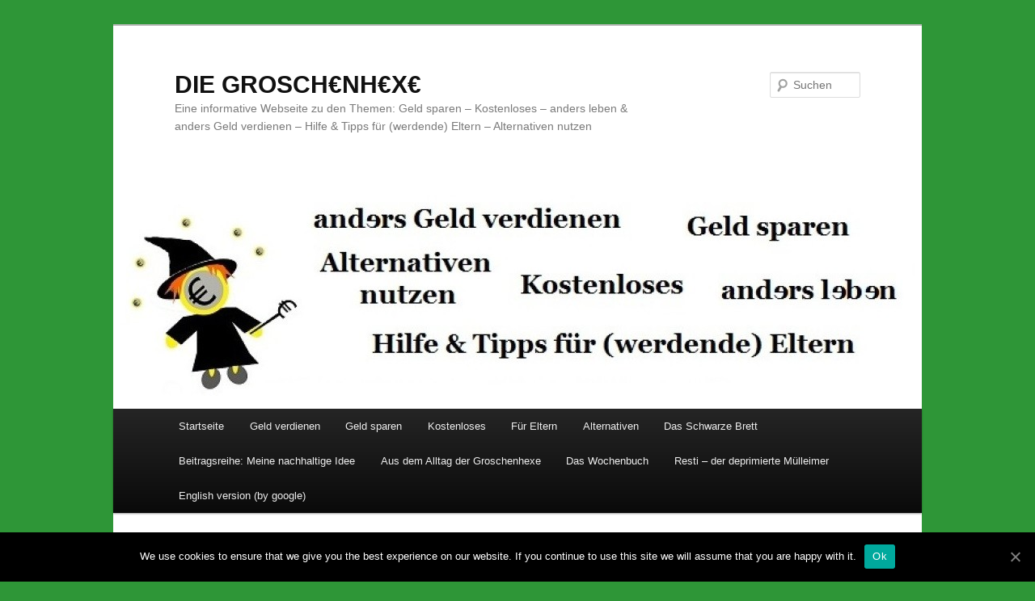

--- FILE ---
content_type: text/html; charset=UTF-8
request_url: http://groschenhexe.de/2020/05/
body_size: 4761
content:
<!DOCTYPE html>
<!--[if IE 6]>
<html id="ie6" lang="de-DE">
<![endif]-->
<!--[if IE 7]>
<html id="ie7" lang="de-DE">
<![endif]-->
<!--[if IE 8]>
<html id="ie8" lang="de-DE">
<![endif]-->
<!--[if !(IE 6) & !(IE 7) & !(IE 8)]><!-->
<html lang="de-DE">
<!--<![endif]-->
<head>
<meta charset="UTF-8" />
<meta name="viewport" content="width=device-width" />
<title>
Mai | 2020 | DIE GROSCH€NH€X€	</title>
<link rel="profile" href="https://gmpg.org/xfn/11" />
<link rel="stylesheet" type="text/css" media="all" href="http://groschenhexe.de/wp-content/themes/twentyeleven/style.css?ver=20190507" />
<link rel="pingback" href="http://groschenhexe.de/xmlrpc.php">
<!--[if lt IE 9]>
<script src="http://groschenhexe.de/wp-content/themes/twentyeleven/js/html5.js?ver=3.7.0" type="text/javascript"></script>
<![endif]-->
<link rel="alternate" type="application/rss+xml" title="DIE GROSCH€NH€X€ &raquo; Feed" href="http://groschenhexe.de/feed/" />
<link rel="alternate" type="application/rss+xml" title="DIE GROSCH€NH€X€ &raquo; Kommentar-Feed" href="http://groschenhexe.de/comments/feed/" />
<link rel='stylesheet' id='cookie-notice-front-css'  href='http://groschenhexe.de/wp-content/plugins/cookie-notice/css/front.min.css?ver=4.1.42' type='text/css' media='all' />
<link rel='stylesheet' id='twentyeleven-block-style-css'  href='http://groschenhexe.de/wp-content/themes/twentyeleven/blocks.css?ver=20190102' type='text/css' media='all' />
<script type='text/javascript'>
/* <![CDATA[ */
var cnArgs = {"ajaxUrl":"http:\/\/groschenhexe.de\/wp-admin\/admin-ajax.php","nonce":"b5af65652f","hideEffect":"fade","position":"bottom","onScroll":"0","onScrollOffset":"100","onClick":"0","cookieName":"cookie_notice_accepted","cookieTime":"2592000","cookieTimeRejected":"2592000","cookiePath":"\/","cookieDomain":"","redirection":"0","cache":"0","refuse":"0","revokeCookies":"0","revokeCookiesOpt":"automatic","secure":"0","coronabarActive":"0"};
/* ]]> */
</script>
<script type='text/javascript' src='http://groschenhexe.de/wp-content/plugins/cookie-notice/js/front.min.js?ver=1.3.2'></script>
<script type='text/javascript' src='http://groschenhexe.de/wp-includes/js/jquery/jquery.js?ver=1.11.1'></script>
<script type='text/javascript' src='http://groschenhexe.de/wp-includes/js/jquery/jquery-migrate.min.js?ver=1.2.1'></script>
<link rel="EditURI" type="application/rsd+xml" title="RSD" href="http://groschenhexe.de/xmlrpc.php?rsd" />
<link rel="wlwmanifest" type="application/wlwmanifest+xml" href="http://groschenhexe.de/wp-includes/wlwmanifest.xml" /> 
<meta name="generator" content="WordPress 4.1.42" />
<style type="text/css" id="custom-background-css">
body.custom-background { background-color: #2e9637; }
</style>
</head>

<body class="archive date custom-background cookies-not-set single-author two-column right-sidebar">
<div class="skip-link"><a class="assistive-text" href="#content">Zum Inhalt wechseln</a></div><div class="skip-link"><a class="assistive-text" href="#secondary">Zum sekundären Inhalt wechseln</a></div><div id="page" class="hfeed">
	<header id="branding">
			<hgroup>
				<h1 id="site-title"><span><a href="http://groschenhexe.de/" rel="home">DIE GROSCH€NH€X€</a></span></h1>
				<h2 id="site-description">Eine informative Webseite zu den Themen: Geld sparen – Kostenloses – anders leben &amp; anders Geld verdienen – Hilfe &amp; Tipps für (werdende) Eltern – Alternativen nutzen</h2>
			</hgroup>

						<a href="http://groschenhexe.de/">
									<img src="http://groschenhexe.de/wp-content/uploads/2022/05/cropped-cropped-groschenhexewerbebanner-neu.jpg" width="1000" height="288" alt="DIE GROSCH€NH€X€" />
								</a>
			
									<form method="get" id="searchform" action="http://groschenhexe.de/">
		<label for="s" class="assistive-text">Suchen</label>
		<input type="text" class="field" name="s" id="s" placeholder="Suchen" />
		<input type="submit" class="submit" name="submit" id="searchsubmit" value="Suchen" />
	</form>
			
			<nav id="access">
				<h3 class="assistive-text">Hauptmenü</h3>
				<div class="menu-menu-1-container"><ul id="menu-menu-1" class="menu"><li id="menu-item-24" class="menu-item menu-item-type-custom menu-item-object-custom menu-item-home menu-item-24"><a href="http://groschenhexe.de">Startseite</a></li>
<li id="menu-item-35" class="menu-item menu-item-type-post_type menu-item-object-page menu-item-35"><a href="http://groschenhexe.de/geld-verdienen/">Geld verdienen</a></li>
<li id="menu-item-36" class="menu-item menu-item-type-post_type menu-item-object-page menu-item-36"><a href="http://groschenhexe.de/geld-sparen/">Geld sparen</a></li>
<li id="menu-item-182" class="menu-item menu-item-type-post_type menu-item-object-page menu-item-182"><a href="http://groschenhexe.de/kostenloses/">Kostenloses</a></li>
<li id="menu-item-34" class="menu-item menu-item-type-post_type menu-item-object-page menu-item-34"><a href="http://groschenhexe.de/fuer-eltern/">Für Eltern</a></li>
<li id="menu-item-33" class="menu-item menu-item-type-post_type menu-item-object-page menu-item-33"><a href="http://groschenhexe.de/alternativen/">Alternativen</a></li>
<li id="menu-item-79" class="menu-item menu-item-type-post_type menu-item-object-page menu-item-79"><a href="http://groschenhexe.de/das-schwarze-brett-der-groschenhexe/">Das Schwarze Brett</a></li>
<li id="menu-item-3014" class="menu-item menu-item-type-post_type menu-item-object-page menu-item-3014"><a href="http://groschenhexe.de/meine-nachhaltige-idee/">Beitragsreihe: Meine nachhaltige Idee</a></li>
<li id="menu-item-3015" class="menu-item menu-item-type-post_type menu-item-object-page menu-item-3015"><a href="http://groschenhexe.de/aus-dem-alltag-der-groschenhexe/">Aus dem Alltag der Groschenhexe</a></li>
<li id="menu-item-3018" class="menu-item menu-item-type-taxonomy menu-item-object-category menu-item-3018"><a href="http://groschenhexe.de/category/alltag-der-groschenhexe/das-wochenbuch/">Das Wochenbuch</a></li>
<li id="menu-item-3016" class="menu-item menu-item-type-post_type menu-item-object-page menu-item-3016"><a href="http://groschenhexe.de/resti-der-deprimierte-muelleimer/">Resti &#8211; der deprimierte Mülleimer</a></li>
<li id="menu-item-1412" class="menu-item menu-item-type-custom menu-item-object-custom menu-item-1412"><a href="https://translate.google.de/translate?sl=de&#038;tl=en&#038;js=y&#038;prev=_t&#038;hl=de&#038;ie=UTF-8&#038;u=www.groschenhexe.de&#038;edit-text=">English version (by google)</a></li>
</ul></div>			</nav><!-- #access -->
	</header><!-- #branding -->


	<div id="main">

		<section id="primary">
			<div id="content" role="main">

			
				<header class="page-header">
					<h1 class="page-title">
						Archiv für den Monat: <span>Mai 2020</span>					</h1>
				</header>

				
				
					
	<article id="post-5025" class="post-5025 post type-post status-publish format-aside hentry category-news tag-news">
		<header class="entry-header">
			<hgroup>
				<h2 class="entry-title"><a href="http://groschenhexe.de/alle-4-gewinner-der-kitagruen-verlosung-2020-stehen-fest/" rel="bookmark">ALLE 4 GEWINNER DER KITAGRÜN-VERLOSUNG 2020 STEHEN FEST</a></h2>
				<h3 class="entry-format">Kurzmitteilung</h3>
			</hgroup>

					</header><!-- .entry-header -->

				<div class="entry-content">
			<h1>Am 3. Mai wurden die restlichen 3 Gewinner ermittelt.<br />
<a title="Gewinner der Verlosung “GRÜN FÜR DEN KinderGARTEN 2020" href="http://groschenhexe.de/gruen-fuer-den-kindergarten-2020-verlosung-fuer-kindertagesstaetten/gewinner-der-verlosung-gruen-fuer-den-kindergarten-2020/">→ Hier geht es zu den Verlosungsvideos!</a></h1>
					</div><!-- .entry-content -->
		
		<footer class="entry-meta">
			<span class="sep">Veröffentlicht am </span><a href="http://groschenhexe.de/alle-4-gewinner-der-kitagruen-verlosung-2020-stehen-fest/" title="0:11" rel="bookmark"><time class="entry-date" datetime="2020-05-05T00:11:11+00:00">5. Mai 2020</time></a><span class="by-author"> <span class="sep"> von </span> <span class="author vcard"><a class="url fn n" href="http://groschenhexe.de/author/web926/" title="Alle Beiträge von Groschenhexe anzeigen" rel="author">Groschenhexe</a></span></span>								</footer><!-- .entry-meta -->
	</article><!-- #post-5025 -->

				
				
			
			</div><!-- #content -->
		</section><!-- #primary -->

		<div id="secondary" class="widget-area" role="complementary">
					<aside id="recent-posts-2" class="widget widget_recent_entries">		<h3 class="widget-title">Neueste Beiträge</h3>		<ul>
					<li>
				<a href="http://groschenhexe.de/einige-beitraege-in-rubrik-kostenloses-ueberarbeitet-und-ergaenzt/">Einige Beiträge in Rubrik &#8222;Kostenloses&#8220; überarbeitet und ergänzt!</a>
						</li>
					<li>
				<a href="http://groschenhexe.de/nach-langer-zeit-wieder-ein-neuer-beitrag/">nach langer Zeit wieder ein neuer Beitrag</a>
						</li>
					<li>
				<a href="http://groschenhexe.de/hello-fresh-kochbox-versand-1-woche-gratis-testen/">Hello Fresh &#8211; Kochbox-Versand 1 Woche gratis testen</a>
						</li>
					<li>
				<a href="http://groschenhexe.de/neustart-nach-hackerangriff/">&#8222;Neustart&#8220; nach Hackerangriff</a>
						</li>
					<li>
				<a href="http://groschenhexe.de/neu-einmalig-wegen-corona-kinderfreizeitbonus/">NEU &#038; EINMALIG WEGEN CORONA : Kinderfreizeitbonus</a>
						</li>
				</ul>
		</aside><aside id="archives-2" class="widget widget_archive"><h3 class="widget-title">Archive</h3>		<ul>
	<li><a href='http://groschenhexe.de/2023/03/'>März 2023</a></li>
	<li><a href='http://groschenhexe.de/2022/06/'>Juni 2022</a></li>
	<li><a href='http://groschenhexe.de/2021/07/'>Juli 2021</a></li>
	<li><a href='http://groschenhexe.de/2021/04/'>April 2021</a></li>
	<li><a href='http://groschenhexe.de/2021/03/'>März 2021</a></li>
	<li><a href='http://groschenhexe.de/2021/01/'>Januar 2021</a></li>
	<li><a href='http://groschenhexe.de/2020/09/'>September 2020</a></li>
	<li><a href='http://groschenhexe.de/2020/07/'>Juli 2020</a></li>
	<li><a href='http://groschenhexe.de/2020/05/'>Mai 2020</a></li>
	<li><a href='http://groschenhexe.de/2020/03/'>März 2020</a></li>
	<li><a href='http://groschenhexe.de/2019/12/'>Dezember 2019</a></li>
	<li><a href='http://groschenhexe.de/2019/11/'>November 2019</a></li>
	<li><a href='http://groschenhexe.de/2019/10/'>Oktober 2019</a></li>
	<li><a href='http://groschenhexe.de/2019/09/'>September 2019</a></li>
	<li><a href='http://groschenhexe.de/2019/08/'>August 2019</a></li>
	<li><a href='http://groschenhexe.de/2019/07/'>Juli 2019</a></li>
	<li><a href='http://groschenhexe.de/2019/06/'>Juni 2019</a></li>
	<li><a href='http://groschenhexe.de/2019/05/'>Mai 2019</a></li>
	<li><a href='http://groschenhexe.de/2019/04/'>April 2019</a></li>
	<li><a href='http://groschenhexe.de/2019/03/'>März 2019</a></li>
	<li><a href='http://groschenhexe.de/2019/02/'>Februar 2019</a></li>
	<li><a href='http://groschenhexe.de/2018/12/'>Dezember 2018</a></li>
	<li><a href='http://groschenhexe.de/2018/11/'>November 2018</a></li>
	<li><a href='http://groschenhexe.de/2018/07/'>Juli 2018</a></li>
	<li><a href='http://groschenhexe.de/2018/06/'>Juni 2018</a></li>
	<li><a href='http://groschenhexe.de/2018/05/'>Mai 2018</a></li>
	<li><a href='http://groschenhexe.de/2018/04/'>April 2018</a></li>
	<li><a href='http://groschenhexe.de/2018/03/'>März 2018</a></li>
	<li><a href='http://groschenhexe.de/2018/02/'>Februar 2018</a></li>
	<li><a href='http://groschenhexe.de/2018/01/'>Januar 2018</a></li>
	<li><a href='http://groschenhexe.de/2017/12/'>Dezember 2017</a></li>
	<li><a href='http://groschenhexe.de/2017/11/'>November 2017</a></li>
	<li><a href='http://groschenhexe.de/2017/10/'>Oktober 2017</a></li>
	<li><a href='http://groschenhexe.de/2017/09/'>September 2017</a></li>
	<li><a href='http://groschenhexe.de/2017/08/'>August 2017</a></li>
	<li><a href='http://groschenhexe.de/2017/07/'>Juli 2017</a></li>
		</ul>
</aside><aside id="categories-2" class="widget widget_categories"><h3 class="widget-title">Kategorien</h3>		<ul>
	<li class="cat-item cat-item-6"><a href="http://groschenhexe.de/category/alltag-der-groschenhexe/" >Alltag der Groschenhexe</a>
</li>
	<li class="cat-item cat-item-7"><a href="http://groschenhexe.de/category/das-schwarze-brett-der-groschenhexe/" >Das Schwarze Brett der Groschenhexe</a>
</li>
	<li class="cat-item cat-item-3"><a href="http://groschenhexe.de/category/alltag-der-groschenhexe/das-wochenbuch/" >Das Wochenbuch der Groschenhexe</a>
</li>
	<li class="cat-item cat-item-21"><a href="http://groschenhexe.de/category/meine-nachhaltige-idee/" >Meine nachhaltige Idee</a>
</li>
	<li class="cat-item cat-item-1"><a href="http://groschenhexe.de/category/news/" >News und Hinweise</a>
</li>
	<li class="cat-item cat-item-52"><a href="http://groschenhexe.de/category/umweltbewusst-leben/" >Umweltbewusst leben</a>
</li>
		</ul>
</aside>		</div><!-- #secondary .widget-area -->

	</div><!-- #main -->

	<footer id="colophon">

			
<div id="supplementary" class="three">
		<div id="first" class="widget-area" role="complementary">
		<aside id="text-2" class="widget widget_text"><h3 class="widget-title">Infos zur Webseite</h3>			<div class="textwidget"> <a href="http://groschenhexe.de/ueber-die-groschenhexe/">Über die Groschenhexe</a><br>
<a><http://groschenhexe.de/die-ziele-der-groschenhexe/> Die Ziele der Groschenhexe</a><br>
<a href="http://groschenhexe.de/die-groschenhexe-in-den-medien/">In den Medien</a><br>
<a href="http://groschenhexe.de/die-groschenhexe-unterstuetzen-und-empfehlen/">Die Groschenhexe unterstützen</a><br>
<a href="http://groschenhexe.de/werben-fuer-die-groschenhexe/">Die Groschenhexe bewerben</a><br>
<a href="http://groschenhexe.de/kontaktformular/">Kontaktformular</a><br>
<a href="http://groschenhexe.de/impressum/">Impressum</a><br>
<a href="http://groschenhexe.de/groschenhexes-datenschutzerklaerung/">Datenschutzerklärung</a></div>
		</aside>	</div><!-- #first .widget-area -->
	
		<div id="second" class="widget-area" role="complementary">
		<aside id="text-6" class="widget widget_text"><h3 class="widget-title">FOLGE DER GROSCHENHEXE bei</h3>			<div class="textwidget"> ~~ <a href="https://www.facebook.com/groups/groschenhexe/">Facebook</a> ~~ 
<a href="https://twitter.com/Groschenhexe">X (früher Twitter)</a> ~~ 
<a href="https://bsky.app/profile/groschenhexe.bsky.social">Bluesky</a> ~~ 
Whatsapp-Kanal "Die Groschenhexe"</div>
		</aside><aside id="text-7" class="widget widget_text"><h3 class="widget-title">Fragen, Anregungen, Probleme?</h3>			<div class="textwidget">Email an groschenhexe@gmx.de <br>
<a href="http://groschenhexe.de/kontaktformular/">Kontaktformular</a></div>
		</aside>	</div><!-- #second .widget-area -->
	
		<div id="third" class="widget-area" role="complementary">
		<aside id="text-11" class="widget widget_text"><h3 class="widget-title">Wichtiger Hinweis:</h3>			<div class="textwidget">In Folge eines Hackerangriffs funktioniert die Groschenhexe-Webseite derzeit nur eingeschränkt
(das Design insbesondere) - wir arbeiten daran.
Sollte ein Beitrag schlecht zu finden oder lesbar sein:
Die alte Version der Webseite ist als Sicherung größtenteils unter archive.org weiterhin zu finden.
</div>
		</aside>	</div><!-- #third .widget-area -->
	</div><!-- #supplementary -->

			<div id="site-generator">
												<a href="https://de.wordpress.org/" class="imprint" title="Semantic Personal Publishing Platform">
					Stolz präsentiert von WordPress				</a>
			</div>
	</footer><!-- #colophon -->
</div><!-- #page -->


		<!-- Cookie Notice plugin v1.3.2 by Digital Factory https://dfactory.eu/ -->
		<div id="cookie-notice" role="banner" class="cookie-notice-hidden cookie-revoke-hidden cn-position-bottom" aria-label="Cookie Notice" style="background-color: rgba(0,0,0,1);"><div class="cookie-notice-container" style="color: #fff;"><span id="cn-notice-text" class="cn-text-container">We use cookies to ensure that we give you the best experience on our website. If you continue to use this site we will assume that you are happy with it.</span><span id="cn-notice-buttons" class="cn-buttons-container"><a href="#" id="cn-accept-cookie" data-cookie-set="accept" class="cn-set-cookie cn-button bootstrap" aria-label="Ok">Ok</a></span><a href="javascript:void(0);" id="cn-close-notice" data-cookie-set="accept" class="cn-close-icon" aria-label="Ok"></a></div>
			
		</div>
		<!-- / Cookie Notice plugin -->
</body>
</html>
